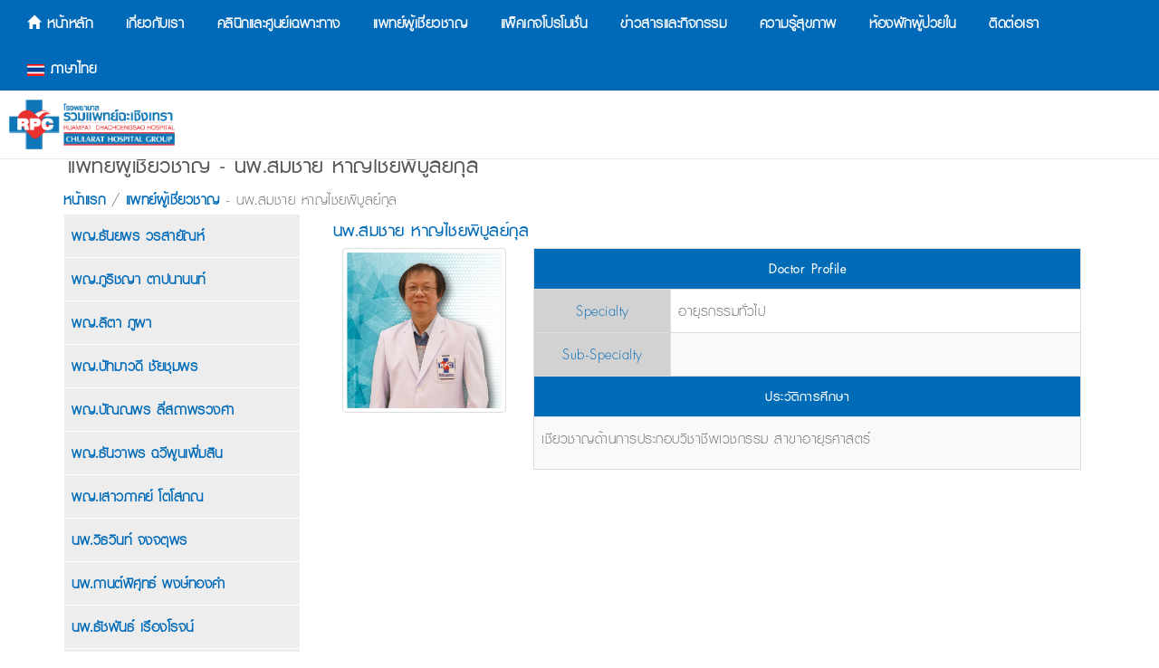

--- FILE ---
content_type: text/html; charset=UTF-8
request_url: https://rpchospital.com/search_doctor_profile.php?id=72
body_size: 6600
content:
<!DOCTYPE html>
<html lang="en">
<head>
    <meta charset="utf-8">
    <meta name="viewport" content="width=device-width, initial-scale=1.0">
	<meta name="description" content="โรงพยาบาลรวมแพทย์ฉะเชิงเทรา">

	<meta name="keywords" content="โรงพยาบาลรวมแพทย์ฉะเชิงเทรา">


    	<meta name="author" content="โรงพยาบาลรวมแพทย์ฉะเชิงเทรา">
		<meta http-equiv="content-language" content="th" />
		<meta property="og:title" content="โรงพยาบาลรวมแพทย์ฉะเชิงเทรา" />
		<meta property="og:description" content="โรงพยาบาลรวมแพทย์ฉะเชิงเทรา" />
		<meta property="og:image" content="http://www.rpchospital.com/images/logo.png" />
		<meta property="og:image:type" content="image/jpeg" />
		<meta property="og:image:width" content="400" />
		<meta property="og:image:height" content="400" />
		<meta property="og:type" content="website" />
		<meta property="og:url" content="http://www.rpchospital.com" />

		
		<script type="application/ld+json">
		{
		"@context": "http://schema.org",
		"@type": "MedicalWebPage",
		"url": "http://www.rpchospital.com",
		"name": "โรงพยาบาลรวมแพทย์ฉะเชิงเทรา" ,
		"image": "http://www.rpchospital.com/images/logo.png",
		"contactPoint": {
				"@type": "ContactPoint",
				"telephone": "038-500-300",
				"contactType": "Customer service"
				}
		}
		</script>

	    <title>นพ.สมชาย 
หาญไชยพิบูลย์กุล - โรงพยาบาลรวมแพทย์ฉะเชิงเทรา</title>
	<link href="images/favicon3.ico" rel="shortcut icon" type="image/x-icon" />
	<!-- SmartMenus jQuery plugin -->
	<link href="common/smartmenu/addons/bootstrap/jquery.smartmenus.bootstrap.css" rel="stylesheet">
	<script src="common/jquerys/jquery-1.11.3.min.js"></script>
	<script type="text/javascript" src="common/smartmenu/jquery.smartmenus.js"></script>
	<script type="text/javascript" src="common/smartmenu/addons/bootstrap/jquery.smartmenus.bootstrap.js"></script>

	<link rel="stylesheet" href="common/bootstrap-3.3.7-dist/css/bootstrap.min.css">
	<link href="common/css/animate.min.css" rel="stylesheet">
	<script src="common/bootstrap-3.3.7-dist/js/bootstrap.min.js"></script>
	<script src="common/scripts/wow.min.js"></script>
	<script src="common/scripts/main.js"></script>
	<script src="common/scripts/jquery.nicescroll.js"></script>
	<link rel="stylesheet" type="text/css" href="common/css/owl.carousel.css"> 
	<link rel="stylesheet" type="text/css" href="common/css/owl.transitions.css">
	<link rel="stylesheet" type="text/css" href="common/css/owl.theme.css">

	<link href="common/css/ChularatStyleOther.css" rel="stylesheet">
	<link href="common/css/ChularatStyle.css" rel="stylesheet">
	<script src="common/scripts/jquery.mixitup.min.js" type="text/javascript"></script>
	<script src="common/scripts/skillset.js" type="text/javascript"></script>
	<script src="common/scripts/owl.carousel.js" type="text/javascript"></script> 
	<script src="common/bootstrap-3.3.7-dist/IE/html5shiv.js"></script>
	<script src="common/bootstrap-3.3.7-dist/IE/respond.min.js"></script>

	<meta name="msvalidate.01" content="AFDBD133E4E31C4E08E095B85AAA1B5C" />

<!-- Google Webmaster  -->	
<meta name="google-site-verification" content="FC8c3Ti09KP2EkvY1Wt8aN5BzQAVnMF71Lixi3Qx44Y" />


<script type="text/javascript">
var timeOut;
function scrollToTop(){
	if(document.body.scrollTop!=0 || document.documentElement.scrollTop!=0){ 
		window.scrollBy(0,-50);
		timeOut=setTimeout('scrollToTop()',10);
	}else{
		clearTimeout(timeOut);
	}
}
</script> 




<!-- Global site tag (gtag.js) - Google Analytics -->
<script async src="https://www.googletagmanager.com/gtag/js?id=G-W7Z6JP1B4D"></script>
<script>
  window.dataLayer = window.dataLayer || [];
  function gtag(){dataLayer.push(arguments);}
  gtag('js', new Date());

  gtag('config', 'G-W7Z6JP1B4D');
</script>

<!-- Google Tag Manager -->
<script>(function(w,d,s,l,i){w[l]=w[l]||[];w[l].push({'gtm.start':
new Date().getTime(),event:'gtm.js'});var f=d.getElementsByTagName(s)[0],
j=d.createElement(s),dl=l!='dataLayer'?'&l='+l:'';j.async=true;j.src=
'https://www.googletagmanager.com/gtm.js?id='+i+dl;f.parentNode.insertBefore(j,f);
})(window,document,'script','dataLayer','GTM-MCZ8GDF');</script>
<!-- End Google Tag Manager -->

<!-- Meta Pixel Code -->
<script>
!function(f,b,e,v,n,t,s)
{if(f.fbq)return;n=f.fbq=function(){n.callMethod?
n.callMethod.apply(n,arguments):n.queue.push(arguments)};
if(!f._fbq)f._fbq=n;n.push=n;n.loaded=!0;n.version='2.0';
n.queue=[];t=b.createElement(e);t.async=!0;
t.src=v;s=b.getElementsByTagName(e)[0];
s.parentNode.insertBefore(t,s)}(window, document,'script',
'https://connect.facebook.net/en_US/fbevents.js');
fbq('init', '1864702364100469');
fbq('track', 'PageView');
</script>
<noscript><img height="1" width="1" style="display:none"
src="https://www.facebook.com/tr?id=1864702364100469&ev=PageView&noscript=1"
/></noscript>
<!-- End Meta Pixel Code -->

</head>
<body style="">

<!-- Google Tag Manager (noscript) -->
<noscript><iframe src="https://www.googletagmanager.com/ns.html?id=GTM-MCZ8GDF"
height="0" width="0" style="display:none;visibility:hidden"></iframe></noscript>
<!-- End Google Tag Manager (noscript) -->

<div class="navbar-fixed-top" style="border:1px solid #e9e9e9;">

		<div class="container-fluid hidden-md hidden-lg" style="padding:5px;min-height:50px;background-color:#006ab8;border-bottom:1px #c8c4dc solid ;color:#ffffff;">
				<div style="padding:5px;padding:0px;background-color:#ffffff;" class="hidden-sm hidden-md hidden-lg">
  
						<!-- <div style="padding-top:10px;height:60px;" class="col-xs-8 " align="left" >
								<a href="index.php?lang=th" ><img src="images/logo11ivf.png" style="height:45px;" alt="นพ.สมชาย 
หาญไชยพิบูลย์กุล - โรงพยาบาลรวมแพทย์ฉะเชิงเทรา" /></a> -->
								<!-- <gcse:search></gcse:search>
						</div> -->

						<div style="padding-top:10px;padding-bottom:10px;" class="col-xs-12 hidden-sm hidden-md hidden-lg" align="right" >
								<button class=" btn btn-primary FontWhiteMd" data-toggle="collapse" data-target=".navbar-collapse" style="border:1px solid #ffffff;"><!-- navbar-toggle -->เมนู</button>
						</div>
				</div>
				<div class="navbar-collapse collapse " style="background-color:#ffffff;">
						<!-- ********************* MENU FORM Phone *************************** -->
						<ul class="nav navbar-nav navbar-right hidden-sm hidden-md hidden-lg" >
								<li style="border-top:1px dashed #dcdcdc;"><a href="index.php?lang=th" ><div align="left" style="padding-left:10px;"><div class="glyphicon glyphicon-home" style="font-size:12px;"></div>&nbsp;หน้าหลัก</div></a></li>
								
								<li style="border-top:1px dashed #dcdcdc;">
										<a href="#" >
												<div  style="padding-left:10px;" align="left">
														<img src='images/icons/TH.jpg' alt='ภาษาไทย' />&nbsp;ภาษาไทย&nbsp;														<span class="caret"></span>
												</div>
										</a>
										
										<ul class="dropdown-menu" style="font-size:22px;background-color:#c0c0c0;" >

												<li><a href='search_doctor_profile.php?id=72'><img src='images/icons/ENG.jpg' alt='English' />&nbsp;English</a></li>

										</ul>
								</li>

								<!-- <li style="border-top:1px dashed #dcdcdc;"><a href="search_doctor.php" class='FontBlue'><div align="left" style="padding-left:20px;">&nbsp;ค้นหาแพทย์</div></a></li> -->


																		<li style="border-top:1px dashed #dcdcdc;"><a href="about.php?lang=th" class='FontBlue'><div align="left" style="padding-left:10px;"><!-- <div class="glyphicon glyphicon-envelope" style="font-size:12px;"></div> -->&nbsp;เกี่ยวกับเรา</div></a></li>
																		<li style="border-top:1px dashed #dcdcdc;"><a href="service.php?lang=th" class='FontBlue'><div align="left" style="padding-left:10px;"><!-- <div class="glyphicon glyphicon-envelope" style="font-size:12px;"></div> -->&nbsp;คลินิกและศูนย์เฉพาะทาง</div></a></li>
																		<li style="border-top:1px dashed #dcdcdc;"><a href="search_doctor.php?lang=th" class='FontBlue'><div align="left" style="padding-left:10px;"><!-- <div class="glyphicon glyphicon-envelope" style="font-size:12px;"></div> -->&nbsp;แพทย์ผู้เชี่ยวชาญ</div></a></li>
																		<li style="border-top:1px dashed #dcdcdc;"><a href="promotion.php?lang=th" class='FontBlue'><div align="left" style="padding-left:10px;"><!-- <div class="glyphicon glyphicon-envelope" style="font-size:12px;"></div> -->&nbsp;แพ็คเกจโปรโมชั่น</div></a></li>
																		<li style="border-top:1px dashed #dcdcdc;"><a href="news.php?lang=th" class='FontBlue'><div align="left" style="padding-left:10px;"><!-- <div class="glyphicon glyphicon-envelope" style="font-size:12px;"></div> -->&nbsp;ข่าวสารและกิจกรรม</div></a></li>
																		<li style="border-top:1px dashed #dcdcdc;"><a href="knowledge.php?lang=th" class='FontBlue'><div align="left" style="padding-left:10px;"><!-- <div class="glyphicon glyphicon-envelope" style="font-size:12px;"></div> -->&nbsp;ความรู้สุขภาพ</div></a></li>
																		<li style="border-top:1px dashed #dcdcdc;"><a href="inpatientroom.php?lang=th" class='FontBlue'><div align="left" style="padding-left:10px;"><!-- <div class="glyphicon glyphicon-envelope" style="font-size:12px;"></div> -->&nbsp;ห้องพักผู้ป่วยใน</div></a></li>
																		<li style="border-top:1px dashed #dcdcdc;"><a href="contact.php?lang=th" class='FontBlue'><div align="left" style="padding-left:10px;"><!-- <div class="glyphicon glyphicon-envelope" style="font-size:12px;"></div> -->&nbsp;ติดต่อเรา</div></a></li>
																
						</ul>
						<!-- ********************* END MENU FORM Phone *************************** -->
				</div>
				<!-- <div class="col-xs-12 col-sm-12 " align="center" style="padding-top:10px;font-size:16px;">
						Open Daily: 8.00 am to 6.00 pm <br/>Contact : <a href="#" onclick="window.location='tel:1609';" style="color:#ffffff;">1609</a>
				</div> -->
		</div>
		   
		<div class="container hidden-md hidden-lg " style="background-color:#ffffff;padding:10px;" align="left">
				<a href="index.php?lang=th" ><img src="images/logo.png" style="height:45px;" alt="นพ.สมชาย 
หาญไชยพิบูลย์กุล - โรงพยาบาลรวมแพทย์ฉะเชิงเทรา" /></a>
		</div>
</div>
<div class="cleaner_h60 hidden-md hidden-lg" ></div>
<div class="cleaner_h60 hidden-md hidden-lg" ></div>
<div class="cleaner_h20 hidden-md hidden-lg" ></div>
<style>
.navbar-default {background-color:#006ab8;padding: 0px;}
.navbar-default .navbar-nav>li>a {color:#ffffff;}
.navbar-default .navbar-nav>li>a:hover {color: #cbf0ff;}
.navbar-default .navbar-brand {color: #002433;}
.navbar-default .navbar-brand:hover {color: #ffffff;text-shadow: 1px -1px 8px #b3e9ff;}
.navbar-default .navbar-nav>.open>a, .navbar-default .navbar-nav>.open>a:hover, .navbar-default .navbar-nav>.open>a:focus {background-color: #004059;color: white;}
.navbar-default .navbar-toggle {border: none;}
.navbar-default .navbar-collapse, .navbar-default .navbar-form {border: none;}
.navbar-default .navbar-toggle:hover, .navbar-default .navbar-toggle:focus {background-color: #002433;}
.navbar-default .navbar-toggle .icon-bar {background-color: #ffffff;}
.dropdown-menu {
  background-color: #004059;
  color: white;
  border: 0px;
  border-radius: 2px;
  padding-top: 10px;
  padding-bottom: 10px;
}

.dropdown-menu>li>a {
  background-color: #004059;
  color: white;
}

.dropdown-menu>li>a:hover, .dropdown-menu>li>a:focus {
  background-color: #004059;
  color:white;
}

.dropdown-menu .divider {
    height: 1px;
    margin: 9px 0;
    overflow: hidden;
    background-color: #003246;
}

.navbar-default .navbar-nav .open .dropdown-menu>li>a {
    color: #ffffff;
}

@media (max-width: 767px) { 
  .dropdown-menu>li>a {
    background-color: #006b96;
    color: #ffffff;
  }
  .dropdown-menu>li>a:hover {
    color: #ffffff;
  }
  
  .navbar-default .navbar-nav .open .dropdown-menu>li>a:focus, .navbar-default .navbar-nav .open .dropdown-menu>li>a:hover {
    color: #ffffff;
    background-color: transparent;
  }
  
  .dropdown-menu .divider {
    height: 1px;
    margin: 9px 0;
    overflow: hidden;
    background-color: #006ab8;
  }
} /* END Media Query */

</style>

<div class="navbar-fixed-top navbar-default" >
	<div class="container-fluid hidden-xs hidden-sm" >

		<!-- <div class="col-xs-3 col-sm-3 col-md-4 col-lg-4 FontSet FontWhiteSm " align="left" >Chularat 11 IVF Center</div>
		<div class="col-xs-2 col-sm-2 col-md-4 col-lg-4" align="left" >&nbsp;</div>
		<div class="col-xs-7 col-sm-7 col-md-4 col-lg-4 FontSet FontWhiteSm" align="right">
			Opening Hours : Open Daily: 8.00 am to 6.00 pm Contact : <a href="#" onclick="window.location='tel:1609';" style="color:#ffffff;">1609</a>
		</div> -->

		<ul class="nav navbar-nav navbar-left" >
			<li ><a href="index.php?lang=th"><div class="glyphicon glyphicon-home" style="font-size:15px;"></div>&nbsp;หน้าหลัก</a></li>
			<li ><a href='about.php?lang=th'>&nbsp;เกี่ยวกับเรา</a></li><li ><a href='service.php?lang=th'>&nbsp;คลินิกและศูนย์เฉพาะทาง</a></li><li ><a href='search_doctor.php?lang=th'>&nbsp;แพทย์ผู้เชี่ยวชาญ</a></li><li ><a href='promotion.php?lang=th'>&nbsp;แพ็คเกจโปรโมชั่น</a></li><li ><a href='news.php?lang=th'>&nbsp;ข่าวสารและกิจกรรม</a></li><li ><a href='knowledge.php?lang=th'>&nbsp;ความรู้สุขภาพ</a></li><li ><a href='inpatientroom.php?lang=th'>&nbsp;ห้องพักผู้ป่วยใน</a></li><li ><a href='contact.php?lang=th'>&nbsp;ติดต่อเรา</a></li><li><a href='#' ><img src='images/icons/TH.jpg' alt='ภาษาไทย' />&nbsp;ภาษาไทย</a><ul class='dropdown-menu' style='width:50px;font-size:20px;'><li><a href='search_doctor_profile.php?id=72'><img src='images/icons/ENG.jpg' alt='English' />&nbsp;English</a></li></ul></li>		</ul>
	</div>

	<div class="container hidden-xs hidden-sm " style="border-bottom:1px solid #ebebeb;width:100%;padding:0px;background-color:#ffffff;padding-right:5%;">
		<div class="col-xs-5 col-sm-5 col-md-2 col-lg-2" align="left" style="padding:10px;"><a href="index.php?lang=th"><img src="images/logo.png" style="width:100%;" alt="นพ.สมชาย 
หาญไชยพิบูลย์กุล - โรงพยาบาลรวมแพทย์ฉะเชิงเทรา" /></a></div>
		<div class="col-xs-7 col-sm-7 col-md-10 col-lg-10" align="left" style="padding:0px;">
			<ul class="nav navbar-nav navbar-right" >
							</ul>
		</div>
	</div>
</div>

<div class="cleaner_h60 hidden-xs hidden-sm" ></div>
<div class="cleaner_h60 hidden-xs hidden-sm" ></div>
<section class="container" style="padding:0px;border-bottom:1px #c8c4dc solid;min-height:300px;padding-top:40px;">
	<div class="container" align="left" >
		<h1>แพทย์ผู้เชี่ยวชาญ - นพ.สมชาย 
หาญไชยพิบูลย์กุล</h1>
		<a href="index.php?lang=th">หน้าแรก</a> / <a href="search_doctor.php?lang=th&Page=1">แพทย์ผู้เชี่ยวชาญ</a><span> - นพ.สมชาย 
หาญไชยพิบูลย์กุล</span>
	</div>


		<div class="hidden-xs hidden-sm col-md-3 col-lg-3" align="left">
				<table class="table table-bordered" >
				<tr><td style='background-color:#ededed;border:1px solid #ffffff;'><a href='search_doctor_profile.php?id=704&lang=th'><span class='FontBlue'>พญ.ธันยพร วรสายัณห์</span></a></td></tr><tr><td style='background-color:#ededed;border:1px solid #ffffff;'><a href='search_doctor_profile.php?id=703&lang=th'><span class='FontBlue'>พญ.ภูริชญา ตาปนานนท์</span></a></td></tr><tr><td style='background-color:#ededed;border:1px solid #ffffff;'><a href='search_doctor_profile.php?id=702&lang=th'><span class='FontBlue'>พญ.ลิตา ภูผา</span></a></td></tr><tr><td style='background-color:#ededed;border:1px solid #ffffff;'><a href='search_doctor_profile.php?id=701&lang=th'><span class='FontBlue'>พญ.ปัทมาวดี ชัยชุมพร</span></a></td></tr><tr><td style='background-color:#ededed;border:1px solid #ffffff;'><a href='search_doctor_profile.php?id=700&lang=th'><span class='FontBlue'>พญ.ปัณณพร ลี่สถาพรวงศา</span></a></td></tr><tr><td style='background-color:#ededed;border:1px solid #ffffff;'><a href='search_doctor_profile.php?id=646&lang=th'><span class='FontBlue'>พญ.ธันวาพร ฉวีพูนเพิ่มสิน</span></a></td></tr><tr><td style='background-color:#ededed;border:1px solid #ffffff;'><a href='search_doctor_profile.php?id=642&lang=th'><span class='FontBlue'>พญ.เสาวภาคย์ โตโสภณ</span></a></td></tr><tr><td style='background-color:#ededed;border:1px solid #ffffff;'><a href='search_doctor_profile.php?id=641&lang=th'><span class='FontBlue'>นพ.วิธวินท์  จงจตุพร</span></a></td></tr><tr><td style='background-color:#ededed;border:1px solid #ffffff;'><a href='search_doctor_profile.php?id=640&lang=th'><span class='FontBlue'>นพ.กานต์พิศุทธ์ พงษ์ทองคำ</span></a></td></tr><tr><td style='background-color:#ededed;border:1px solid #ffffff;'><a href='search_doctor_profile.php?id=639&lang=th'><span class='FontBlue'>นพ.ธัชพันธ์ เรืองโรจน์</span></a></td></tr><tr><td style='background-color:#ededed;border:1px solid #ffffff;;text-align:center;'><a href='search_doctor.php?lang=th&Page=1' ><span class='FontBlue;'>== แพทย์ท่านอื่น ==</span></a></td></tr>				</table>
		</div>

		<div class="col-xs-12 col-sm-12 col-md-9 col-lg-9" align="left">
				<h2 class="FontBlue">นพ.สมชาย 
หาญไชยพิบูลย์กุล</h2>
				<div class="col-xs-12 col-sm-12 col-md-3 col-lg-3">
						<img src="images/MainImage/10_72_20190514115841_Th.jpg" width="100%" alt="นพ.สมชาย 
หาญไชยพิบูลย์กุล" class=' img-thumbnail' />
						
				</div>
				<div class="col-xs-12 col-sm-12 col-md-9 col-lg-9">

						<table width="100%" class="table table-bordered table-striped" style="background-color:#ffffff;padding:0px;">
								<tr>
									<td colspan="2" class='ThColor'>Doctor Profile</td>
								</tr>
								<tr>
									<th width="25%" style="color:#006cb7;">Specialty</th>
									<td>
									อายุรกรรมทั่วไป<br/>									</td>
								</tr>
								<tr>
									<th style="color:#006cb7;">Sub-Specialty</th>
									<td>
									<br/>									</td>
								</tr>
								<tr>
									<td colspan="2" class='ThColor'>ประวัติการศึกษา</td>
								</tr>
								<tr>
									<td  colspan="2"><p>เชียวชาญด้านการประกอบวิชาชีพเวชกรรม สาขาอายุรศาสตร์</p></td>
								</tr>
								</table>
						</div>
				</div>
				<div class="cleaner"></div>
		</div>
		<h2>ตารางออกตรวจสาขา</h2><table width='100%' class='table table-bordered table-striped'><tr ><th width='30%' class='ThColor'>Date</th><th width='40%' class='ThColor'>Time</th><th width='30%' class='ThColor'>Note</th></tr><tr><td align='center'>วันจันทร์</td><td align='center'>08:00 - 12:00 น.</td><td>งดออกตรวจวันที่ 12 </td></tr><tr><td align='center'>วันอังคาร</td><td align='center'>08:00 - 12:00 น.</td><td></td></tr><tr><td align='center'>วันพุธ</td><td align='center'>08:00 - 12:00 น.</td><td></td></tr><tr><td align='center'>วันพฤหัสบดี</td><td align='center'>08:00 - 12:00 น.</td><td></td></tr><tr><td align='center'>วันศุกร์</td><td align='center'>08:00 - 12:00 น.</td><td>งดออกตรวจวันที่ 2</td></tr></table>		<div align="right"><span class='FontRed'>หมายเหตุ : ตารางการออกตรวจของแพทย์อาจมีการเปลี่ยนแปลงได้ ทั้งนี้ควรสอบถามข้อมูลหรือนัดพบแพทย์ เพื่อความสะดวกในการรับบริการค่ะ <br/>&nbsp;&nbsp;&nbsp;&nbsp;&nbsp;&nbsp;&nbsp;&nbsp;&nbsp;&nbsp;&nbsp;&nbsp;สามารถนัดหมายแพทย์ได้ที่ โรงพยาบาลรวมแพทย์ฉะเซิงเทรา โทรศัพท์ : 033-050-600</span></div>
</section>
		<section style="border-bottom:1px solid #d8d8d8;padding-top:20px;padding-bottom:50px;width:100%;background-color:#006ab8;">
				<div class="col-md-12 col-lg-12 wow fadeInDown hidden-xs hidden-sm" >
						<h2 style="color:#ffffff">โรงพยาบาลรวมแพทย์ฉะเชิงเทรา</h2>
						<h2 style="color:#ffffff">เราบริการด้วยคุณภาพตามความต้องการ ภายใต้บรรยากาศการที่อบอุ่น </h2>
						<h2 style="color:#ffffff">โดยมีเป้าหมายการบริการที่มีประสิทธิภาพ ให้ผู้มาใช้บริการ มีความพึงพอใจสูงสุด</h2>
						<div class="cleaner_h20"></div>
				</div>

				<div class="col-xs-12 col-sm-12  wow fadeInDown hidden-md hidden-lg" >
						<h3 style="color:#ffffff">โรงพยาบาลรวมแพทย์ฉะเชิงเทรา</h3>
						<h3 style="color:#ffffff">เราบริการด้วยคุณภาพตามความต้องการ ภายใต้บรรยากาศการที่อบอุ่น</h3>
						<h3 style="color:#ffffff">โดยมีเป้าหมายการบริการที่มีประสิทธิภาพ ให้ผู้มาใช้บริการ มีความพึงพอใจสูงสุด</h3>
						<div class="cleaner_h20"></div>
				</div>

				<div class="col-xs-12 col-sm-12 col-md-4 col-lg-4 wow fadeInDown" style="padding-top:10px;">
						<img src="images/icons/Mobile-Touchscreen-Smartphone-icon.png" width="50" height="75" border="0" alt="" onclick="window.location='tel:1609';" style="cursor:pointer;">
						<h1 class="FontWhite" onclick="window.location='tel:033050600';" style="cursor:pointer;">โทรหาเราได้ที่</h1>
						<h1 class="FontWhite" onclick="window.location='tel:033050600';" style="cursor:pointer;">033-050-600</h1>
						<h2 class="FontWhite" onclick="window.location='tel:033050600';" style="cursor:pointer;">พร้อมบริการทุกวัน 24 ชม.</h2>
						<div class="cleaner_h20"></div>
				</div>

				<!-- <div class="col-xs-12 col-sm-12 col-md-4 col-lg-4 wow fadeInDown" style="padding-top:10px;">
						<img src="images/icons/jean-victor-balin-icon-letter-mail.png" width="105" height="75" border="0" alt="">
						<h1 class="FontWhite">สมัครรับข่าวสาร</h1>
						<h2 class="FontWhite">โรงพยาบาลรวมแพทย์ฉะเชิงเทรา</h2>
						<div class="row wow fadeInDown" data-wow-duration="500ms"  style="margin-top:30px;">
								<button class="btn btn-primary btn-font" style="border:1px solid #ffffff;" data-toggle='modal' data-target='#Modal_ResEmailNews' >รับสมัคร <div class="glyphicon glyphicon-chevron-right" ></div></button>
						</div>
						<div class="cleaner_h20"></div>
				</div> -->

				<div class="col-xs-12 col-sm-12 col-md-4 col-lg-4 wow fadeInDown"  style="padding-top:10px;">
							<img src="images/icons/bubbles_talk_chat.png" width="105" height="75" border="0" alt="">
							<h2 class="FontWhite">หากท่านมีข้อคำถาม หรือต้องการให้คำแนะนำ ติชม </h2>
							<h2 class="FontWhite">สามารถกรอกแบบฟอร์มเพื่อติดต่อเจ้าหน้าที่ </h2>
							<div class="row wow fadeInDown" data-wow-duration="500ms"  style="margin-top:30px;">
								<button class="btn btn-primary btn-font" style="border:1px solid #ffffff;" onclick="window.location='contact_report.php?lang=th';">
								กรอกแบบฟอร์ม <div class="glyphicon glyphicon-chevron-right" ></div>
								</button>
						</div>
						<div class="cleaner_h20"></div>
				</div>
				<div class="cleaner_h10"></div>
		</section>
		<div class="cleaner"></div>


﻿
<section class="container-fluid" style="padding-top:20px;padding-bottom:20px;background-color:#e8e8e7;border-bottom:1px #c8c4dc solid ;">
				<div class="cleaner_h30"></div>
				<div class="container" style="padding:0px;" >
						<div class="col-xs-12 col-sm-12 col-md-6 col-lg-6" style="padding-bottom:10px;" align="left">
							<h2 class="FontBlue">โรงพยาบาลรวมแพทย์ฉะเชิงเทรา จำกัด</h2>
							<h3>88/122-123 หมู่ 13 ถนนฉะเชิงเทรา-พนมสารคาม ตำบลบางตีนเป็ด</h3>
							<h3>อำเภอเมือง จังหวัดฉะเชิงเทรา 24000</h3>
							<h3>โทรศัพท์ : 033-050-600 แฟกซ์ : 033-050-690</h3>		
						</div>

						<div class="col-xs-6 col-sm-6 col-md-2 col-lg-2" style="padding:2px;padding-top:0px;padding-bottom:10px;" align="right" valign="top">
						</div>

						<div class="col-xs-12 col-sm-12 col-md-4 col-lg-4" style="padding-bottom:10px;" align="right">
								<a onclick="window.location='tel:033050600';"><img src="images/1609_f_logo.png" width="80%" /></a>
						</div>
						<!-- <div class="col-xs-6 col-sm-6 col-md-1 col-lg-1" style="padding:2px;padding-top:0px;padding-bottom:10px;" align="right" valign="top">
								<img src="images/f_line.png" width="100%">
						</div>

						<div class="col-xs-6 col-sm-6 col-md-1 col-lg-1" style="padding:0px;padding-bottom:10px;" align="right" valign="top">
								<a href="https://facebook.com/ivfchularat11center" target="_blank"><img src="images/f_facebook.png" width="100%"></a>
						</div> -->
				</div>
				<div class="cleaner_h20"></div>
				<button onclick="scrollToTop();return false" class="btn FontBlueSoftMd" ><div class="glyphicon glyphicon-menu-up" style="font-size:15px;"></div>TOP</button>
		</section>
		<div class="cleaner"></div>
		
<script defer src="https://static.cloudflareinsights.com/beacon.min.js/vcd15cbe7772f49c399c6a5babf22c1241717689176015" integrity="sha512-ZpsOmlRQV6y907TI0dKBHq9Md29nnaEIPlkf84rnaERnq6zvWvPUqr2ft8M1aS28oN72PdrCzSjY4U6VaAw1EQ==" data-cf-beacon='{"version":"2024.11.0","token":"b62c61c723fb4562aafc71170b532abd","r":1,"server_timing":{"name":{"cfCacheStatus":true,"cfEdge":true,"cfExtPri":true,"cfL4":true,"cfOrigin":true,"cfSpeedBrain":true},"location_startswith":null}}' crossorigin="anonymous"></script>


--- FILE ---
content_type: text/css
request_url: https://rpchospital.com/common/css/ChularatStyleOther.css
body_size: 39
content:

.cleaner { clear: both; }
.cleaner_h5 { clear: both; height: 5px; }
.cleaner_h10 { clear: both; height: 10px; }
.cleaner_h20 { clear: both; height: 20px; }
.cleaner_h30 { clear: both; height: 30px; }
.cleaner_h40 { clear: both; height: 40px; }
.cleaner_h50 { clear: both; height: 50px; }
.cleaner_h60 { clear: both; height: 60px; }
.cleaner_h70 { clear: both; height: 70px; }

.FontBold{font-weight:bold;}
.FontDefult{font-weight:normal;}
.FontSet{font-family:"Kitithada";}

.FontDefault{color:#2e3092;}
.FontDefaultLg{font-size:30px;color:#2e3092;}
.FontDefaultVeryBg{font-size:24px;color:#2e3092;}
.FontDefaultBg{font-size:22px;color:#2e3092;}
.FontDefaultMd{font-size: 20px;color: #2e3092;}
.FontDefaultSm{font-size:18px;color: #2e3092;}
.FontDefaultVerySm{font-size:16px;color: #2e3092;}

.FontWhite{color:#ffffff;}
.FontWhiteLg{font-size:30px;color:#ffffff;}
.FontWhiteVeryBg{font-size:24px;color:#ffffff;}
.FontWhiteBg{font-size:22px;color:#ffffff;}
.FontWhiteMd{font-size: 20px;color:#ffffff;}
.FontWhiteSm{font-size:18px;color:#ffffff;}
.FontWhiteVerySm{font-size:16px;color:#ffffff;}

.FontBlack{color:#000000;}
.FontBlackLg{font-size:30px;color:#000000;}
.FontBlackVeryBg{font-size:24px;color:#000000;}
.FontBlackBg{font-size:22px;color:#000000;}
.FontBlackMd{font-size: 20px;color:#000000;}
.FontBlackSm{font-size:18px;color:#000000;}
.FontBlackVerySm{font-size:16px;color:#000000;}

.FontBlue{color:#006ab8;}
.FontBlueLg{font-size:30px;color:#006ab8;}
.FontBlueVeryBg{font-size:24px;color:#006ab8;}
.FontBlueBg{font-size:22px;color:#006ab8;}
.FontBlueMd{font-size:20px;color: #006ab8;}
.FontBlueSm{font-size:18px;color: #006ab8;}
.FontBlueVerySm{font-size:16px;color: #006ab8;}

.FontBlueSoft{color:#77c8e5;}
.FontBlueSoftLg{font-size:30px;color:#77c8e5;}
.FontBlueSoftVeryBg{font-size:24px;color:#77c8e5;}
.FontBlueSoftBg{font-size:22px;color:#77c8e5;}
.FontBlueSoftMd{font-size:20px;color: #77c8e5;}
.FontBlueSoftSm{font-size:18px;color: #77c8e5;}
.FontBlueSoftVerySm{font-size:16px;color: #77c8e5;}

.FontGray{color:#595959;}
.FontGrayLg{font-size:30px;color:#595959;}
.FontGrayVeryBg{font-size:24px;color:#595959;}
.FontGrayBg{font-size:22px;color:#595959;}
.FontGrayMd{font-size:20px;color:#595959;}
.FontGraySm{font-size:18px;color:#595959;}
.FontGrayVerySm{font-size:16px;color:#595959;}


.FontRed{color:#ed1b23;}
.FontRedLg{font-size:30px;color:#ed1b23;}
.FontRedVeryBg{font-size:24px;color:#ed1b23;}
.FontRedBg{font-size:22px;color:#ed1b23;}
.FontRedMd{font-size:20px;color: #ed1b23;}
.FontRedSm{font-size:18px;color: #ed1b23;}
.FontRedVerySm{font-size:16px;color: #ed1b23;}











--- FILE ---
content_type: text/css
request_url: https://rpchospital.com/common/css/ChularatStyle.css
body_size: 430
content:
* { box-sizing: border-box; }
		@charset "UTF-8";
		/*@font-face { font-family:"Display"; src:url("../../fonts/PslDisplay/PSL029pro.ttf");}*/
		@font-face { font-family:"Kitithada"; src:url("../../fonts/PslKitithada/PSL096pro.otf");}
		@font-face { font-family:"Kitithada_"; src:url("../../fonts/PslKitithada/PSL094pro.otf");}
		body {padding: 0;margin: 0;text-align: center;
		font-family:"Kitithada_";/*font-family: Tahoma, Geneva, sans-serif;*/font-size:22px;color:#595959;letter-spacing:0.5px;}
		h1{font-size:32px;padding:0px;margin:5px;font-family:"Kitithada";}
		h2{font-size:26px;padding:0px;margin:5px;font-family:"Kitithada";}
		h3{font-size:22px;padding:0px;margin:5px;font-family:"Kitithada";}

		a{color:#006ab8;text-decoration:none;font-weight:bold;}
		a:focus,a:hover{color:#006ab8;text-decoration:none;font-weight:bold;}		

		.ThColor{text-align:center;background-color:#006cb7;color:#ffffff;font-family:"Kitithada";font-size:20px;}
		th{background-color:#d2d2d2;text-align:center;font-weight:normal;}
		table{background-color:#ffffff;}

		.SetFont{font-family:"Kitithada";font-size:22px;color:#2e3092;}
		/* =============Blog ====================== */
		.blog_single {margin-top: 20px;}
		.blog_single a{text-decoration: none;}
		.blog_single a:hover{color: #006bb7;}

		.blog-content {
		  position: relative;
		  overflow: hidden;
		  border-right: 1px solid transparent;
		  -webkit-transition: all .5s ease-in-out;-moz-transition: all .5s ease-in-out;
		  -o-transition: all .5s ease-in-out;-ms-transition: all .5s ease-in-out;transition: all .5s ease-in-out;
		}

		.blog-content img {
		  -webkit-transition: all .5s ease-in-out;-moz-transition: all .5s ease-in-out;
		  -o-transition: all .5s ease-in-out;-ms-transition: all .5s ease-in-out;transition: all .5s ease-in-out;
		  overflow: hidden;
		  width: 100%;
		}

		.blog-text {
		  /*height: 100%;*/
		  height: 240px;
		  padding: 10px 10px 10px 10px;
		  background: #f5f6fa;
		  color: #7a8188;
		  -webkit-transition: all .5s ease-in-out;-moz-transition: all .5s ease-in-out;-o-transition: all .5s ease-in-out;
		  -ms-transition: all .5s ease-in-out;transition: all .5s ease-in-out;
		}

		.blog-content:hover .blog-text {
		  background:#006bb7;
		}

		.blog-content:hover  .blog-text p{
		  color: #fff;
		  -webkit-transition: all .5s ease-in-out;-moz-transition: all .5s ease-in-out;
		  -o-transition: all .5s ease-in-out;-ms-transition: all .5s ease-in-out;transition: all .5s ease-in-out;   
		}

		.blog-content .blog-text h3 .blog-text p,h3 {
		  -webkit-transition: all .5s ease-in-out;-moz-transition: all .5s ease-in-out;
		  -o-transition: all .5s ease-in-out;-ms-transition: all .5s ease-in-out;transition: all .5s ease-in-out; 
		}

		.blog-content:hover .blog-text h3  {
		  -webkit-transition: all .5s ease-in-out;-moz-transition: all .5s ease-in-out;
		  -o-transition: all .5s ease-in-out;-ms-transition: all .5s ease-in-out;transition: all .5s ease-in-out; color:#fff;
		}
		/* =============END Blog ====================== */

		.btn-font{font-size:25px;font-family:"Kitithada";}
		.form-control{letter-spacing:0.5px;font-size:20px;color:#595959;}

--- FILE ---
content_type: application/javascript
request_url: https://rpchospital.com/common/scripts/skillset.js
body_size: 612
content:
(function ( $ ) {

	$.fn.skillset = function( options ) {

		_this = this;

		$.fn.extend({

			isOnScreen: function(){

				var win = $(window);
				var viewport = {
					top : win.scrollTop(),
					left : win.scrollLeft()
				};
				viewport.right = viewport.left + win.width();
				viewport.bottom = viewport.top + win.height();
				var bounds = this.offset();
				bounds.right = bounds.left + this.outerWidth();
				bounds.bottom = bounds.top + this.outerHeight();

				return (!(viewport.right < bounds.left || viewport.left > bounds.right || viewport.bottom < bounds.top || viewport.top > bounds.bottom));
			},

			setRun: function(option){
				hasRun = option;
			},
			checkRun: function(){
				return hasRun;
			}

		});

		/*var settings = $.extend({
            // These are the defaults.
            object: "",
            duration: 80
        }, options );

		$(this).setRun(false);
		if($(this).isOnScreen() && !$(this).checkRun() ){
			create_trigger($(this));
		}*/

		/*function bar_loop(start,value,length){

			var j=0;
			for(var i = 0; i < length; i++){

				setTimeout(function(){

					if(j < value){
						var html = '<div class="full"></div>';
						$(html).appendTo(start).css('width',100/length+'%');
					}else{
						var html = '<div class="empty"></div>';
						$(html).appendTo(start).css('width',100/length+'%');
					}
					j++;

				},settings.duration*i/(length/10));

			}

		}

		function create_trigger(element){

			var key, count = 0;
			for(key in settings.object) {
				if(object.hasOwnProperty(key)) {
					count++;
				}
			}

			$(element).setRun(true);

			start = $(element).append('<ul class="skillset-list"></ul>');

			for(var i = 0; i < count; i++){

				start = $(element).find('ul');
				var html = '<li class="skill-'+(i+1)+'""><p>'+settings.object[i]['headline']+' <span class="icon-info-circled" data-info="'+settings.object[i]['description']+'"></span></p><div class="bar"></div></li>';
				html = $(html).appendTo(start).find('.bar');

				var value = settings.object[i]['value'];
				var length = settings.object[i]['length'];

				bar_loop(html,value,length);

			}

		}*/

		/*$(document).scroll(function(){

			if($(_this).isOnScreen() && !$(_this).checkRun()){
				create_trigger($(_this));
			}

		});

		$('.icon-info-circled').hover(function(){
			$(this).css('color','#222222');
			$(this).parent().parent().append('<div id="list-info" ><p>'+$(this).data('info')+'</p></div>');
			setTimeout( function(){
				$('#list-info').css({'opacity':0.9, 'bottom':50});
			},100);
		}, function(){
			$(this).css('color','auto');
			$('#list-info').remove();
		});*/

	};

}( jQuery ));

--- FILE ---
content_type: application/javascript
request_url: https://rpchospital.com/common/scripts/main.js
body_size: 1926
content:
        // loader 
      $(window).load(function() { // makes sure the whole site is loaded
      $('#status').fadeOut(); // will first fade out the loading animation
      $('#preloader').delay(350).fadeOut('slow'); // will fade out the white DIV that covers the website.
      $('body').delay(350).css({'overflow':'visible'});
      })

        // Sticky Header
        $(window).scroll(function() {

            if ($(window).scrollTop() > 100) {
                $('.main_header').addClass('sticky');
            } else {
                $('.main_header').removeClass('sticky');
            }
        });

        // Mobile Navigation
        $('.mobile-toggle').click(function() {
            if ($('.main_header').hasClass('open-nav')) {
                $('.main_header').removeClass('open-nav');
            } else {
                $('.main_header').addClass('open-nav');
            }
        });

        $('.main_header li a').click(function() {
            if ($('.main_header').hasClass('open-nav')) {
                $('.navigation').removeClass('open-nav');
                $('.main_header').removeClass('open-nav');
            }
        });

        // navigation scroll lijepo radi materem
        $('nav a').click(function(event) {
            var id = $(this).attr("href");
            var offset = 70;
            var target = $(id).offset().top - offset;
            $('html, body').animate({
                scrollTop: target
            }, 500);
            event.preventDefault();
        });



        // wow js
    
    new WOW().init();

        // nice scroll

      $(document).ready(

        function() { 

          $("html").niceScroll({cursorwidth:"8",cursorborderradius:"none",cursorborder:"none",cursorcolor:"#0a2898",mousescrollstep:"60"});

        }

      ); 

      // portfolio filter

      $(function () {
        
        var filterList = {
        
          init: function () {
          
            // MixItUp plugin
            // http://mixitup.io
            $('#portfoliolist').mixitup({
              targetSelector: '.portfolio',
              filterSelector: '.filter',
              effects: ['fade'],
              easing: 'snap',
              // call the hover effect
              onMixEnd: filterList.hoverEffect()
            });       
          
          },
          
          hoverEffect: function () {
          
            // Simple parallax effect
            $('#portfoliolist .portfolio').hover(
              function () {
                $(this).find('.label').stop().animate({bottom: 0}, 200, 'easeOutQuad');
                $(this).find('img').stop().animate({top: -30}, 500, 'easeOutQuad');       
              },
              function () {
                $(this).find('.label').stop().animate({bottom: -40}, 200, 'easeInQuad');
                $(this).find('img').stop().animate({top: 0}, 300, 'easeOutQuad');               
              }   
            );        
          
          }

        };
        
        // Run the show!
        filterList.init();
        
        
      }); 


      // Skillset js 

      var object = [

        {

          'headline':'HTML & CSS',
          'value':8,
          'length':9,
          'description':'Significant experience and knowlage of HTML(5) and CSS functionality and use.'

        },
        {

          'headline':'JavaScript & jQuery',
          'value':6,
          'length':5,
          'description':'Experience with object-oriented JavaScript. </br> Extended knowlage of DOM manipulation in aiding and extending the UI.'

        },
        {

          'headline':'Ruby & Python',
          'value':3,
          'length':5,
          'description':'Experience with object-oriented JavaScript. </br> Extended knowlage of DOM manipulation in aiding and extending the UI.'

        }

      ];

      $(document).ready(function(){

        $("#skillset").skillset({

          object:object,
          duration:40

        });

      });


        // Owl carousel

      $(document).ready(function() {
               
			$("#carosule_knowledge").owlCarousel({
                    slideSpeed : 300,paginationSpeed : 400,singleItem:true,autoPlay : true,transitionStyle : "backSlide",
                    // "singleItem:true" is a shortcut for:
                    // items : 1, 
                    // itemsDesktop : false,
                    // itemsDesktopSmall : false,
                    // itemsTablet: false,
                    // itemsMobile : false
                });

				$("#carosule_knowledge_phone").owlCarousel({
                    slideSpeed : 300,paginationSpeed : 400,
						singleItem:true,autoPlay : false,transitionStyle : "backSlide",

 
    //Pagination
    pagination : false,
    paginationNumbers: false,
                });


				$("#carosule_news_phone").owlCarousel({
                    slideSpeed : 300,paginationSpeed : 400,singleItem:true,autoPlay : true,transitionStyle : "backSlide",
    //Pagination
    pagination : false,
    paginationNumbers: false,

                });

				$("#carosule_story_phone").owlCarousel({
                    slideSpeed : 300,paginationSpeed : 400,singleItem:true,autoPlay : true,transitionStyle : "backSlide",
                });


				$("#carosule_promotion_phone").owlCarousel({
                    slideSpeed : 300,paginationSpeed : 400,singleItem:true,autoPlay : true,transitionStyle : "backSlide",
                });

				$("#carosule_doctor").owlCarousel({
                    slideSpeed : 300,paginationSpeed : 400,singleItem:true,autoPlay : true,transitionStyle : "backSlide",
                });
				$("#carosule_doctor_phone").owlCarousel({
                    slideSpeed : 300,paginationSpeed : 400,singleItem:true,autoPlay : true,transitionStyle : "backSlide",
                });
				
				$("#carosule_service").owlCarousel({
                    slideSpeed : 300,paginationSpeed : 400,singleItem:true,autoPlay : true,transitionStyle : "backSlide",
                });
				$("#carosule_service_phone").owlCarousel({
                    slideSpeed : 300,paginationSpeed : 400,singleItem:true,autoPlay : true,transitionStyle : "backSlide",
                });
      });

      // Up to top js

      $(document).ready(function() {
        
        $().UItoTop({ easingType: 'easeOutQuart' });
        
      });



/* ==========================================================================
   CONTACT FORM JS
   ========================================================================== */

  $(document).ready(function() {
      $("#submit_btn").click(function() { 
          //get input field values
          var user_name       = $('input[name=name]').val(); 
          var user_email      = $('input[name=email]').val();
          var user_phone      = $('input[name=phone]').val();
          var user_message    = $('textarea[name=message]').val();
          
          //simple validation at client's end
          //we simply change border color to red if empty field using .css()
          var proceed = true;
          if(user_name==""){ 
              $('input[name=name]').css('border-color','red'); 
              proceed = false;
          }
          if(user_email==""){ 
              $('input[name=email]').css('border-color','red'); 
              proceed = false;
          }
          if(user_phone=="") {    
              $('input[name=phone]').css('border-color','red'); 
              proceed = false;
          }
          if(user_message=="") {  
              $('textarea[name=message]').css('border-color','red'); 
              proceed = false;
          }

          //everything looks good! proceed...
          if(proceed) 
          {
              //data to be sent to server
              post_data = {'userName':user_name, 'userEmail':user_email, 'userPhone':user_phone, 'userMessage':user_message};
              
              //Ajax post data to server
              $.post('contact_me.php', post_data, function(response){  
                  
                  //load json data from server and output message     
                  if(response.type == 'error')
                  {
                      output = '<div class="error">'+response.text+'</div>';
                  }else{
                  
                      output = '<div class="success">'+response.text+'</div>';
                      
                      //reset values in all input fields
                      $('#contact_form input').val(''); 
                      $('#contact_form textarea').val(''); 
                  }
                  
                  $("#result").hide().html(output).slideDown();
              }, 'json');
              
          }
      });
      
      //reset previously set border colors and hide all message on .keyup()
      $("#contact_form input, #contact_form textarea").keyup(function() { 
          $("#contact_form input, #contact_form textarea").css('border-color',''); 
          $("#result").slideUp();
      });
      
  });